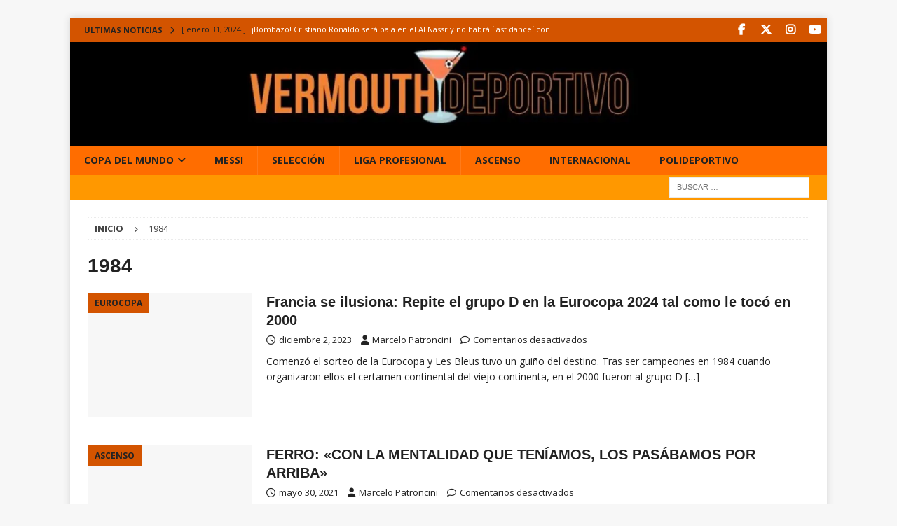

--- FILE ---
content_type: text/html; charset=UTF-8
request_url: https://www.vermouth-deportivo.com.ar/tag/1984/
body_size: 18571
content:
<!DOCTYPE html><html class="no-js mh-disable-sb" lang="es"><head><meta charset="UTF-8"><link rel="preconnect" href="https://fonts.gstatic.com/" crossorigin /><meta name="viewport" content="width=device-width, initial-scale=1.0"><link rel="profile" href="http://gmpg.org/xfn/11" /><meta name='robots' content='noindex, follow' />
 <script id="google_gtagjs-js-consent-mode-data-layer" type="litespeed/javascript">window.dataLayer=window.dataLayer||[];function gtag(){dataLayer.push(arguments)}
gtag('consent','default',{"ad_personalization":"denied","ad_storage":"denied","ad_user_data":"denied","analytics_storage":"denied","functionality_storage":"denied","security_storage":"denied","personalization_storage":"denied","region":["AT","BE","BG","CH","CY","CZ","DE","DK","EE","ES","FI","FR","GB","GR","HR","HU","IE","IS","IT","LI","LT","LU","LV","MT","NL","NO","PL","PT","RO","SE","SI","SK"],"wait_for_update":500});window._googlesitekitConsentCategoryMap={"statistics":["analytics_storage"],"marketing":["ad_storage","ad_user_data","ad_personalization"],"functional":["functionality_storage","security_storage"],"preferences":["personalization_storage"]};window._googlesitekitConsents={"ad_personalization":"denied","ad_storage":"denied","ad_user_data":"denied","analytics_storage":"denied","functionality_storage":"denied","security_storage":"denied","personalization_storage":"denied","region":["AT","BE","BG","CH","CY","CZ","DE","DK","EE","ES","FI","FR","GB","GR","HR","HU","IE","IS","IT","LI","LT","LU","LV","MT","NL","NO","PL","PT","RO","SE","SI","SK"],"wait_for_update":500}</script> <title>1984 - Vermouth Deportivo</title><meta property="og:locale" content="es_ES" /><meta property="og:type" content="article" /><meta property="og:title" content="1984 - Vermouth Deportivo" /><meta property="og:url" content="https://www.vermouth-deportivo.com.ar/tag/1984/" /><meta property="og:site_name" content="Vermouth Deportivo" /><meta name="twitter:card" content="summary_large_image" /><meta name="twitter:site" content="@vermudeportivo" /> <script type="application/ld+json" class="yoast-schema-graph">{"@context":"https://schema.org","@graph":[{"@type":"CollectionPage","@id":"https://www.vermouth-deportivo.com.ar/tag/1984/","url":"https://www.vermouth-deportivo.com.ar/tag/1984/","name":"1984 - Vermouth Deportivo","isPartOf":{"@id":"https://www.vermouth-deportivo.com.ar/#website"},"breadcrumb":{"@id":"https://www.vermouth-deportivo.com.ar/tag/1984/#breadcrumb"},"inLanguage":"es"},{"@type":"BreadcrumbList","@id":"https://www.vermouth-deportivo.com.ar/tag/1984/#breadcrumb","itemListElement":[{"@type":"ListItem","position":1,"name":"Portada","item":"https://www.vermouth-deportivo.com.ar/"},{"@type":"ListItem","position":2,"name":"1984"}]},{"@type":"WebSite","@id":"https://www.vermouth-deportivo.com.ar/#website","url":"https://www.vermouth-deportivo.com.ar/","name":"Vermouth Deportivo","description":"Estilo en Ascenso y de Primera","publisher":{"@id":"https://www.vermouth-deportivo.com.ar/#organization"},"potentialAction":[{"@type":"SearchAction","target":{"@type":"EntryPoint","urlTemplate":"https://www.vermouth-deportivo.com.ar/?s={search_term_string}"},"query-input":{"@type":"PropertyValueSpecification","valueRequired":true,"valueName":"search_term_string"}}],"inLanguage":"es"},{"@type":"Organization","@id":"https://www.vermouth-deportivo.com.ar/#organization","name":"Vermouth Deportivo","url":"https://www.vermouth-deportivo.com.ar/","logo":{"@type":"ImageObject","inLanguage":"es","@id":"https://www.vermouth-deportivo.com.ar/#/schema/logo/image/","url":"https://www.vermouth-deportivo.com.ar/wp-content/uploads/2016/06/cropped-Logo-VD.png","contentUrl":"https://www.vermouth-deportivo.com.ar/wp-content/uploads/2016/06/cropped-Logo-VD.png","width":512,"height":512,"caption":"Vermouth Deportivo"},"image":{"@id":"https://www.vermouth-deportivo.com.ar/#/schema/logo/image/"},"sameAs":["https://www.facebook.com/vermudeportivo/","https://x.com/vermudeportivo","https://www.instagram.com/vdeportivo/"]}]}</script> <link rel='dns-prefetch' href='//static.addtoany.com' /><link rel='dns-prefetch' href='//secure.gravatar.com' /><link rel='dns-prefetch' href='//www.googletagmanager.com' /><link rel='dns-prefetch' href='//stats.wp.com' /><link rel='dns-prefetch' href='//fonts.googleapis.com' /><link rel='dns-prefetch' href='//jetpack.wordpress.com' /><link rel='dns-prefetch' href='//s0.wp.com' /><link rel='dns-prefetch' href='//public-api.wordpress.com' /><link rel='dns-prefetch' href='//0.gravatar.com' /><link rel='dns-prefetch' href='//1.gravatar.com' /><link rel='dns-prefetch' href='//2.gravatar.com' /><link rel='dns-prefetch' href='//pagead2.googlesyndication.com' /><link rel="alternate" type="application/rss+xml" title="Vermouth Deportivo &raquo; Feed" href="https://www.vermouth-deportivo.com.ar/feed/" /><link rel="alternate" type="application/rss+xml" title="Vermouth Deportivo &raquo; Feed de los comentarios" href="https://www.vermouth-deportivo.com.ar/comments/feed/" /><link rel="alternate" type="application/rss+xml" title="Vermouth Deportivo &raquo; Etiqueta 1984 del feed" href="https://www.vermouth-deportivo.com.ar/tag/1984/feed/" /><style id='wp-img-auto-sizes-contain-inline-css' type='text/css'>img:is([sizes=auto i],[sizes^="auto," i]){contain-intrinsic-size:3000px 1500px}
/*# sourceURL=wp-img-auto-sizes-contain-inline-css */</style> <script type="litespeed/javascript">WebFontConfig={google:{families:["Open Sans:300,400,400italic,600,700","Lato:300,400,400italic,600,700"]}};if(typeof WebFont==="object"&&typeof WebFont.load==="function"){WebFont.load(WebFontConfig)}</script><script data-optimized="1" type="litespeed/javascript" data-src="https://www.vermouth-deportivo.com.ar/wp-content/plugins/litespeed-cache/assets/js/webfontloader.min.js"></script> <style id='wp-emoji-styles-inline-css' type='text/css'>img.wp-smiley, img.emoji {
		display: inline !important;
		border: none !important;
		box-shadow: none !important;
		height: 1em !important;
		width: 1em !important;
		margin: 0 0.07em !important;
		vertical-align: -0.1em !important;
		background: none !important;
		padding: 0 !important;
	}
/*# sourceURL=wp-emoji-styles-inline-css */</style><link data-optimized="1" rel='stylesheet' id='wp-block-library-css' href='https://www.vermouth-deportivo.com.ar/wp-content/litespeed/css/86c90b4b49fd0af7393d0040cabc6ce8.css?ver=d7570' type='text/css' media='all' /><style id='wp-block-paragraph-inline-css' type='text/css'>.is-small-text{font-size:.875em}.is-regular-text{font-size:1em}.is-large-text{font-size:2.25em}.is-larger-text{font-size:3em}.has-drop-cap:not(:focus):first-letter{float:left;font-size:8.4em;font-style:normal;font-weight:100;line-height:.68;margin:.05em .1em 0 0;text-transform:uppercase}body.rtl .has-drop-cap:not(:focus):first-letter{float:none;margin-left:.1em}p.has-drop-cap.has-background{overflow:hidden}:root :where(p.has-background){padding:1.25em 2.375em}:where(p.has-text-color:not(.has-link-color)) a{color:inherit}p.has-text-align-left[style*="writing-mode:vertical-lr"],p.has-text-align-right[style*="writing-mode:vertical-rl"]{rotate:180deg}
/*# sourceURL=https://www.vermouth-deportivo.com.ar/wp-includes/blocks/paragraph/style.min.css */</style><style id='global-styles-inline-css' type='text/css'>:root{--wp--preset--aspect-ratio--square: 1;--wp--preset--aspect-ratio--4-3: 4/3;--wp--preset--aspect-ratio--3-4: 3/4;--wp--preset--aspect-ratio--3-2: 3/2;--wp--preset--aspect-ratio--2-3: 2/3;--wp--preset--aspect-ratio--16-9: 16/9;--wp--preset--aspect-ratio--9-16: 9/16;--wp--preset--color--black: #000000;--wp--preset--color--cyan-bluish-gray: #abb8c3;--wp--preset--color--white: #ffffff;--wp--preset--color--pale-pink: #f78da7;--wp--preset--color--vivid-red: #cf2e2e;--wp--preset--color--luminous-vivid-orange: #ff6900;--wp--preset--color--luminous-vivid-amber: #fcb900;--wp--preset--color--light-green-cyan: #7bdcb5;--wp--preset--color--vivid-green-cyan: #00d084;--wp--preset--color--pale-cyan-blue: #8ed1fc;--wp--preset--color--vivid-cyan-blue: #0693e3;--wp--preset--color--vivid-purple: #9b51e0;--wp--preset--gradient--vivid-cyan-blue-to-vivid-purple: linear-gradient(135deg,rgb(6,147,227) 0%,rgb(155,81,224) 100%);--wp--preset--gradient--light-green-cyan-to-vivid-green-cyan: linear-gradient(135deg,rgb(122,220,180) 0%,rgb(0,208,130) 100%);--wp--preset--gradient--luminous-vivid-amber-to-luminous-vivid-orange: linear-gradient(135deg,rgb(252,185,0) 0%,rgb(255,105,0) 100%);--wp--preset--gradient--luminous-vivid-orange-to-vivid-red: linear-gradient(135deg,rgb(255,105,0) 0%,rgb(207,46,46) 100%);--wp--preset--gradient--very-light-gray-to-cyan-bluish-gray: linear-gradient(135deg,rgb(238,238,238) 0%,rgb(169,184,195) 100%);--wp--preset--gradient--cool-to-warm-spectrum: linear-gradient(135deg,rgb(74,234,220) 0%,rgb(151,120,209) 20%,rgb(207,42,186) 40%,rgb(238,44,130) 60%,rgb(251,105,98) 80%,rgb(254,248,76) 100%);--wp--preset--gradient--blush-light-purple: linear-gradient(135deg,rgb(255,206,236) 0%,rgb(152,150,240) 100%);--wp--preset--gradient--blush-bordeaux: linear-gradient(135deg,rgb(254,205,165) 0%,rgb(254,45,45) 50%,rgb(107,0,62) 100%);--wp--preset--gradient--luminous-dusk: linear-gradient(135deg,rgb(255,203,112) 0%,rgb(199,81,192) 50%,rgb(65,88,208) 100%);--wp--preset--gradient--pale-ocean: linear-gradient(135deg,rgb(255,245,203) 0%,rgb(182,227,212) 50%,rgb(51,167,181) 100%);--wp--preset--gradient--electric-grass: linear-gradient(135deg,rgb(202,248,128) 0%,rgb(113,206,126) 100%);--wp--preset--gradient--midnight: linear-gradient(135deg,rgb(2,3,129) 0%,rgb(40,116,252) 100%);--wp--preset--font-size--small: 13px;--wp--preset--font-size--medium: 20px;--wp--preset--font-size--large: 36px;--wp--preset--font-size--x-large: 42px;--wp--preset--spacing--20: 0.44rem;--wp--preset--spacing--30: 0.67rem;--wp--preset--spacing--40: 1rem;--wp--preset--spacing--50: 1.5rem;--wp--preset--spacing--60: 2.25rem;--wp--preset--spacing--70: 3.38rem;--wp--preset--spacing--80: 5.06rem;--wp--preset--shadow--natural: 6px 6px 9px rgba(0, 0, 0, 0.2);--wp--preset--shadow--deep: 12px 12px 50px rgba(0, 0, 0, 0.4);--wp--preset--shadow--sharp: 6px 6px 0px rgba(0, 0, 0, 0.2);--wp--preset--shadow--outlined: 6px 6px 0px -3px rgb(255, 255, 255), 6px 6px rgb(0, 0, 0);--wp--preset--shadow--crisp: 6px 6px 0px rgb(0, 0, 0);}:where(.is-layout-flex){gap: 0.5em;}:where(.is-layout-grid){gap: 0.5em;}body .is-layout-flex{display: flex;}.is-layout-flex{flex-wrap: wrap;align-items: center;}.is-layout-flex > :is(*, div){margin: 0;}body .is-layout-grid{display: grid;}.is-layout-grid > :is(*, div){margin: 0;}:where(.wp-block-columns.is-layout-flex){gap: 2em;}:where(.wp-block-columns.is-layout-grid){gap: 2em;}:where(.wp-block-post-template.is-layout-flex){gap: 1.25em;}:where(.wp-block-post-template.is-layout-grid){gap: 1.25em;}.has-black-color{color: var(--wp--preset--color--black) !important;}.has-cyan-bluish-gray-color{color: var(--wp--preset--color--cyan-bluish-gray) !important;}.has-white-color{color: var(--wp--preset--color--white) !important;}.has-pale-pink-color{color: var(--wp--preset--color--pale-pink) !important;}.has-vivid-red-color{color: var(--wp--preset--color--vivid-red) !important;}.has-luminous-vivid-orange-color{color: var(--wp--preset--color--luminous-vivid-orange) !important;}.has-luminous-vivid-amber-color{color: var(--wp--preset--color--luminous-vivid-amber) !important;}.has-light-green-cyan-color{color: var(--wp--preset--color--light-green-cyan) !important;}.has-vivid-green-cyan-color{color: var(--wp--preset--color--vivid-green-cyan) !important;}.has-pale-cyan-blue-color{color: var(--wp--preset--color--pale-cyan-blue) !important;}.has-vivid-cyan-blue-color{color: var(--wp--preset--color--vivid-cyan-blue) !important;}.has-vivid-purple-color{color: var(--wp--preset--color--vivid-purple) !important;}.has-black-background-color{background-color: var(--wp--preset--color--black) !important;}.has-cyan-bluish-gray-background-color{background-color: var(--wp--preset--color--cyan-bluish-gray) !important;}.has-white-background-color{background-color: var(--wp--preset--color--white) !important;}.has-pale-pink-background-color{background-color: var(--wp--preset--color--pale-pink) !important;}.has-vivid-red-background-color{background-color: var(--wp--preset--color--vivid-red) !important;}.has-luminous-vivid-orange-background-color{background-color: var(--wp--preset--color--luminous-vivid-orange) !important;}.has-luminous-vivid-amber-background-color{background-color: var(--wp--preset--color--luminous-vivid-amber) !important;}.has-light-green-cyan-background-color{background-color: var(--wp--preset--color--light-green-cyan) !important;}.has-vivid-green-cyan-background-color{background-color: var(--wp--preset--color--vivid-green-cyan) !important;}.has-pale-cyan-blue-background-color{background-color: var(--wp--preset--color--pale-cyan-blue) !important;}.has-vivid-cyan-blue-background-color{background-color: var(--wp--preset--color--vivid-cyan-blue) !important;}.has-vivid-purple-background-color{background-color: var(--wp--preset--color--vivid-purple) !important;}.has-black-border-color{border-color: var(--wp--preset--color--black) !important;}.has-cyan-bluish-gray-border-color{border-color: var(--wp--preset--color--cyan-bluish-gray) !important;}.has-white-border-color{border-color: var(--wp--preset--color--white) !important;}.has-pale-pink-border-color{border-color: var(--wp--preset--color--pale-pink) !important;}.has-vivid-red-border-color{border-color: var(--wp--preset--color--vivid-red) !important;}.has-luminous-vivid-orange-border-color{border-color: var(--wp--preset--color--luminous-vivid-orange) !important;}.has-luminous-vivid-amber-border-color{border-color: var(--wp--preset--color--luminous-vivid-amber) !important;}.has-light-green-cyan-border-color{border-color: var(--wp--preset--color--light-green-cyan) !important;}.has-vivid-green-cyan-border-color{border-color: var(--wp--preset--color--vivid-green-cyan) !important;}.has-pale-cyan-blue-border-color{border-color: var(--wp--preset--color--pale-cyan-blue) !important;}.has-vivid-cyan-blue-border-color{border-color: var(--wp--preset--color--vivid-cyan-blue) !important;}.has-vivid-purple-border-color{border-color: var(--wp--preset--color--vivid-purple) !important;}.has-vivid-cyan-blue-to-vivid-purple-gradient-background{background: var(--wp--preset--gradient--vivid-cyan-blue-to-vivid-purple) !important;}.has-light-green-cyan-to-vivid-green-cyan-gradient-background{background: var(--wp--preset--gradient--light-green-cyan-to-vivid-green-cyan) !important;}.has-luminous-vivid-amber-to-luminous-vivid-orange-gradient-background{background: var(--wp--preset--gradient--luminous-vivid-amber-to-luminous-vivid-orange) !important;}.has-luminous-vivid-orange-to-vivid-red-gradient-background{background: var(--wp--preset--gradient--luminous-vivid-orange-to-vivid-red) !important;}.has-very-light-gray-to-cyan-bluish-gray-gradient-background{background: var(--wp--preset--gradient--very-light-gray-to-cyan-bluish-gray) !important;}.has-cool-to-warm-spectrum-gradient-background{background: var(--wp--preset--gradient--cool-to-warm-spectrum) !important;}.has-blush-light-purple-gradient-background{background: var(--wp--preset--gradient--blush-light-purple) !important;}.has-blush-bordeaux-gradient-background{background: var(--wp--preset--gradient--blush-bordeaux) !important;}.has-luminous-dusk-gradient-background{background: var(--wp--preset--gradient--luminous-dusk) !important;}.has-pale-ocean-gradient-background{background: var(--wp--preset--gradient--pale-ocean) !important;}.has-electric-grass-gradient-background{background: var(--wp--preset--gradient--electric-grass) !important;}.has-midnight-gradient-background{background: var(--wp--preset--gradient--midnight) !important;}.has-small-font-size{font-size: var(--wp--preset--font-size--small) !important;}.has-medium-font-size{font-size: var(--wp--preset--font-size--medium) !important;}.has-large-font-size{font-size: var(--wp--preset--font-size--large) !important;}.has-x-large-font-size{font-size: var(--wp--preset--font-size--x-large) !important;}
/*# sourceURL=global-styles-inline-css */</style><style id='classic-theme-styles-inline-css' type='text/css'>/*! This file is auto-generated */
.wp-block-button__link{color:#fff;background-color:#32373c;border-radius:9999px;box-shadow:none;text-decoration:none;padding:calc(.667em + 2px) calc(1.333em + 2px);font-size:1.125em}.wp-block-file__button{background:#32373c;color:#fff;text-decoration:none}
/*# sourceURL=/wp-includes/css/classic-themes.min.css */</style><link data-optimized="1" rel='stylesheet' id='contact-form-7-css' href='https://www.vermouth-deportivo.com.ar/wp-content/litespeed/css/44ecd33a8ff38b6ad31780ff3df16591.css?ver=a098e' type='text/css' media='all' /><link data-optimized="1" rel='stylesheet' id='mh-font-awesome-css' href='https://www.vermouth-deportivo.com.ar/wp-content/litespeed/css/11ece2e840ee86a956f3ae8fe284d362.css?ver=4d362' type='text/css' media='all' /><link data-optimized="1" rel='stylesheet' id='mh-magazine-css' href='https://www.vermouth-deportivo.com.ar/wp-content/litespeed/css/6b313f234c50956948b0adcffb2c71dc.css?ver=f4d6d' type='text/css' media='all' /><link data-optimized="1" rel='stylesheet' id='addtoany-css' href='https://www.vermouth-deportivo.com.ar/wp-content/litespeed/css/896d7aece6c3317b0101f8dba774fcb0.css?ver=22fc2' type='text/css' media='all' /><style id='addtoany-inline-css' type='text/css'>.addtoany_share_save_container.addtoany_content.addtoany_content_bottom{text-align:center;}
/*# sourceURL=addtoany-inline-css */</style> <script id="addtoany-core-js-before" type="litespeed/javascript">window.a2a_config=window.a2a_config||{};a2a_config.callbacks=[];a2a_config.overlays=[];a2a_config.templates={};a2a_localize={Share:"Compartir",Save:"Guardar",Subscribe:"Suscribir",Email:"Correo electrónico",Bookmark:"Marcador",ShowAll:"Mostrar todo",ShowLess:"Mostrar menos",FindServices:"Encontrar servicio(s)",FindAnyServiceToAddTo:"Encuentra al instante cualquier servicio para añadir a",PoweredBy:"Funciona con",ShareViaEmail:"Compartir por correo electrónico",SubscribeViaEmail:"Suscribirse a través de correo electrónico",BookmarkInYourBrowser:"Añadir a marcadores de tu navegador",BookmarkInstructions:"Presiona «Ctrl+D» o «\u2318+D» para añadir esta página a marcadores",AddToYourFavorites:"Añadir a tus favoritos",SendFromWebOrProgram:"Enviar desde cualquier dirección o programa de correo electrónico ",EmailProgram:"Programa de correo electrónico",More:"Más&#8230;",ThanksForSharing:"¡Gracias por compartir!",ThanksForFollowing:"¡Gracias por seguirnos!"}</script> <script type="text/javascript" defer src="https://static.addtoany.com/menu/page.js" id="addtoany-core-js"></script> <script type="text/javascript" src="https://www.vermouth-deportivo.com.ar/wp-includes/js/jquery/jquery.min.js?ver=3.7.1" id="jquery-core-js"></script> <script type="litespeed/javascript" data-src="https://www.vermouth-deportivo.com.ar/wp-includes/js/jquery/jquery-migrate.min.js?ver=3.4.1" id="jquery-migrate-js"></script> <script type="text/javascript" defer src="https://www.vermouth-deportivo.com.ar/wp-content/plugins/add-to-any/addtoany.min.js?ver=1.1" id="addtoany-jquery-js"></script> <script id="mh-scripts-js-extra" type="litespeed/javascript">var mh_magazine={"text":{"toggle_menu":"Toggle Menu"}}</script> <script type="litespeed/javascript" data-src="https://www.vermouth-deportivo.com.ar/wp-content/themes/mh-magazine/js/scripts.js?ver=4.1.3" id="mh-scripts-js"></script> 
 <script type="litespeed/javascript" data-src="https://www.googletagmanager.com/gtag/js?id=GT-WF78FQ9" id="google_gtagjs-js"></script> <script id="google_gtagjs-js-after" type="litespeed/javascript">window.dataLayer=window.dataLayer||[];function gtag(){dataLayer.push(arguments)}
gtag("set","linker",{"domains":["www.vermouth-deportivo.com.ar"]});gtag("js",new Date());gtag("set","developer_id.dZTNiMT",!0);gtag("config","GT-WF78FQ9")</script> <link rel="https://api.w.org/" href="https://www.vermouth-deportivo.com.ar/wp-json/" /><link rel="alternate" title="JSON" type="application/json" href="https://www.vermouth-deportivo.com.ar/wp-json/wp/v2/tags/43975" /><link rel="EditURI" type="application/rsd+xml" title="RSD" href="https://www.vermouth-deportivo.com.ar/xmlrpc.php?rsd" /><link rel="canonical" href="https://www.vermouth-deportivo.com.ar/tag/1984/"><meta name="generator" content="Site Kit by Google 1.171.0" /><link rel="preconnect" href="https://fonts.googleapis.com"><link rel="preconnect" href="https://fonts.gstatic.com" crossorigin><link rel="preload"
href="https://fonts.googleapis.com/css2?family=Open+Sans:wght@400;700&display=swap"
as="style"
onload="this.onload=null;this.rel='stylesheet'"><noscript><link rel="stylesheet"
href="https://fonts.googleapis.com/css2?family=Open+Sans:wght@400;700&display=swap">
</noscript><style>@font-face {
  font-family: 'Font Awesome 6 Free';
  font-display: swap;
  font-weight: 900;
  src: url('/wp-content/themes/mh-magazine/fonts/fontawesome/fa-solid-900.woff2') format('woff2');
}
@font-face {
  font-family: 'Font Awesome 6 Free';
  font-display: swap;
  font-weight: 400;
  src: url('/wp-content/themes/mh-magazine/fonts/fontawesome/fa-regular-400.woff2') format('woff2');
}
@font-face {
  font-family: 'Font Awesome 6 Brands';
  font-display: swap;
  font-weight: 400;
  src: url('/wp-content/themes/mh-magazine/fonts/fontawesome/fa-brands-400.woff2') format('woff2');
}</style> <script type="litespeed/javascript">document.addEventListener('DOMContentLiteSpeedLoaded',function(){const mainContent=document.querySelector('.mh-content');if(mainContent&&!mainContent.hasAttribute('role')){mainContent.setAttribute('role','main')}
document.querySelectorAll('.mh-widget-title').forEach(title=>{title.setAttribute('role','heading');title.setAttribute('aria-level','2')});const lcpImage=document.querySelector('.wp-post-image, .attachment-mh-magazine-slider');if(lcpImage){lcpImage.setAttribute('loading','eager');lcpImage.removeAttribute('data-lazyloaded');lcpImage.removeAttribute('data-src');lcpImage.src=lcpImage.src}
const jquery=document.getElementById('jquery-core-js');if(jquery&&!jquery.hasAttribute('defer')){jquery.setAttribute('defer','');jquery.removeAttribute('async')}
document.querySelectorAll('.mh-slider-item.clone[aria-hidden="true"]').forEach(clone=>{clone.setAttribute('inert','true');clone.querySelectorAll('a').forEach(link=>{link.setAttribute('tabindex','-1');link.setAttribute('aria-hidden','true')})})})</script> <meta name="onesignal-plugin" content="wordpress-3.8.0"> <script src="https://cdn.onesignal.com/sdks/web/v16/OneSignalSDK.page.js" defer></script> <script type="litespeed/javascript">window.OneSignalDeferred=window.OneSignalDeferred||[];OneSignalDeferred.push(async function(OneSignal){await OneSignal.init({appId:"67ad4ff0-8ba1-41b6-a1ec-b7dbfccffb06",serviceWorkerOverrideForTypical:!0,path:"https://www.vermouth-deportivo.com.ar/wp-content/plugins/onesignal-free-web-push-notifications/sdk_files/",serviceWorkerParam:{scope:"/wp-content/plugins/onesignal-free-web-push-notifications/sdk_files/push/onesignal/"},serviceWorkerPath:"OneSignalSDKWorker.js",})});if(navigator.serviceWorker){navigator.serviceWorker.getRegistrations().then((registrations)=>{registrations.forEach((registration)=>{if(registration.active&&registration.active.scriptURL.includes('OneSignalSDKWorker.js.php')){registration.unregister().then((success)=>{if(success){console.log('OneSignalSW: Successfully unregistered:',registration.active.scriptURL)}else{console.log('OneSignalSW: Failed to unregister:',registration.active.scriptURL)}})}})}).catch((error)=>{console.error('Error fetching service worker registrations:',error)})}</script> <style>img#wpstats{display:none}</style><link rel="icon" type="image/png" href="/wp-content/uploads/fbrfg/favicon-96x96.png" sizes="96x96" /><link rel="icon" type="image/svg+xml" href="/wp-content/uploads/fbrfg/favicon.svg" /><link rel="shortcut icon" href="/wp-content/uploads/fbrfg/favicon.ico" /><link rel="apple-touch-icon" sizes="180x180" href="/wp-content/uploads/fbrfg/apple-touch-icon.png" /><link rel="manifest" href="/wp-content/uploads/fbrfg/site.webmanifest" /><style type="text/css">.imagen-logo {
    width: 3rem;
}

.site-header {
    display: flex;
    justify-content: space-between;
    padding-top: 1rem;
    padding-bottom: 0;
    height: 3rem;
    font-family: 'Lato', sans-serif;
    font-size: 1.1rem;
}

.link-header {
    display: flex;
    justify-content: space-between;
    align-items: center;
}

.link-header ul {
    display: flex;
}

.link-header ul li {
    padding: 1rem;
    list-style: none;
}

/* Correcciones de accesibilidad: contraste y objetivos táctiles */

/* Menú principal */
.mh-main-nav a,
.mh-main-nav li {
  color: #222222 !important;
}

/* Categorías y metadatos (excepto en "Últimas noticias") */
.mh-posts-digest-small-category,
.mh-posts-lineup-category,
.mh-image-caption,
.mh-slider-category,
.entry-meta,
.entry-meta a,
.mh-copyright,
.mh-copyright a {
  color: #222222 !important;
}

/* Fechas y comentarios en bloques QUE NO sean "Últimas noticias" */
.mh-posts-digest-item .entry-meta-date a,
.mh-posts-digest-item .entry-meta-comments a,
.mh-posts-lineup-item .entry-meta-date a,
.mh-posts-lineup-item .entry-meta-comments a,
.mh-posts-large-item .entry-meta-date a,
.mh-posts-large-item .entry-meta-comments a {
  font-size: 14px !important;
  padding: 8px 12px !important;
  display: inline-block !important;
  min-width: 48px !important;
  min-height: 48px !important;
  line-height: 1.2 !important;
  margin: 4px !important;
}

/* Flechas del slider */
.flex-control-paging li a {
  width: 48px !important;
  height: 48px !important;
  line-height: 48px !important;
  font-size: 16px !important;
  margin: 0 6px !important;
}

/* Enlaces en contenido */
.entry-content a {
  color: #D35400;
}

/* Hover en enlaces */
.entry-content a:hover {
  color: #A04000;
}

/* Ocultar fechas y comentarios solo en el bloque "Últimas noticias" */
#mh_magazine_posts_stacked-18 .entry-meta-date,
#mh_magazine_posts_stacked-18 .entry-meta-comments {
  display: none !important;
}

/* ✅ Corrección adicional: contraste en ticker, categorías y pie (solicitado) */
.mh-ticker-title,
.mh-ticker-item-date,
.mh-image-caption,
.mh-posts-lineup-caption,
.mh-posts-large-caption,
.mh-posts-digest-caption,
.mh-footer-nav a,
.mh-copyright {
  color: #222222 !important;
}</style><style type="text/css">.mh-navigation li:hover, .mh-navigation ul li:hover > ul, .mh-main-nav-wrap, .mh-main-nav, .mh-social-nav li a:hover, .entry-tags li, .mh-slider-caption, .mh-widget-layout8 .mh-widget-title .mh-footer-widget-title-inner, .mh-widget-col-1 .mh-slider-caption, .mh-widget-col-1 .mh-posts-lineup-caption, .mh-carousel-layout1, .mh-spotlight-widget, .mh-social-widget li a, .mh-author-bio-widget, .mh-footer-widget .mh-tab-comment-excerpt, .mh-nip-item:hover .mh-nip-overlay, .mh-widget .tagcloud a, .mh-footer-widget .tagcloud a, .mh-footer, .mh-copyright-wrap, input[type=submit]:hover, #infinite-handle span:hover { background: #ff6d00; }
.mh-extra-nav-bg { background: rgba(255, 109, 0, 0.2); }
.mh-slider-caption, .mh-posts-stacked-title, .mh-posts-lineup-caption { background: #ff6d00; background: rgba(255, 109, 0, 0.8); }
@media screen and (max-width: 900px) { #mh-mobile .mh-slider-caption, #mh-mobile .mh-posts-lineup-caption { background: rgba(255, 109, 0, 1); } }
.slicknav_menu, .slicknav_nav ul, #mh-mobile .mh-footer-widget .mh-posts-stacked-overlay { border-color: #ff6d00; }
.mh-copyright, .mh-copyright a { color: #fff; }
.mh-widget-layout4 .mh-widget-title { background: #d35400; background: rgba(211, 84, 0, 0.6); }
.mh-preheader, .mh-wide-layout .mh-subheader, .mh-ticker-title, .mh-main-nav li:hover, .mh-footer-nav, .slicknav_menu, .slicknav_btn, .slicknav_nav .slicknav_item:hover, .slicknav_nav a:hover, .mh-back-to-top, .mh-subheading, .entry-tags .fa, .entry-tags li:hover, .mh-widget-layout2 .mh-widget-title, .mh-widget-layout4 .mh-widget-title-inner, .mh-widget-layout4 .mh-footer-widget-title, .mh-widget-layout5 .mh-widget-title-inner, .mh-widget-layout6 .mh-widget-title, #mh-mobile .flex-control-paging li a.flex-active, .mh-image-caption, .mh-carousel-layout1 .mh-carousel-caption, .mh-tab-button.active, .mh-tab-button.active:hover, .mh-footer-widget .mh-tab-button.active, .mh-social-widget li:hover a, .mh-footer-widget .mh-social-widget li a, .mh-footer-widget .mh-author-bio-widget, .tagcloud a:hover, .mh-widget .tagcloud a:hover, .mh-footer-widget .tagcloud a:hover, .mh-posts-stacked-item .mh-meta, .page-numbers:hover, .mh-loop-pagination .current, .mh-comments-pagination .current, .pagelink, a:hover .pagelink, input[type=submit], #infinite-handle span { background: #d35400; }
.mh-main-nav-wrap .slicknav_nav ul, blockquote, .mh-widget-layout1 .mh-widget-title, .mh-widget-layout3 .mh-widget-title, .mh-widget-layout5 .mh-widget-title, .mh-widget-layout8 .mh-widget-title:after, #mh-mobile .mh-slider-caption, .mh-carousel-layout1, .mh-spotlight-widget, .mh-author-bio-widget, .mh-author-bio-title, .mh-author-bio-image-frame, .mh-video-widget, .mh-tab-buttons, textarea:hover, input[type=text]:hover, input[type=email]:hover, input[type=tel]:hover, input[type=url]:hover { border-color: #d35400; }
.mh-header-tagline, .mh-dropcap, .mh-carousel-layout1 .flex-direction-nav a, .mh-carousel-layout2 .mh-carousel-caption, .mh-posts-digest-small-category, .mh-posts-lineup-more, .bypostauthor .fn:after, .mh-comment-list .comment-reply-link:before, #respond #cancel-comment-reply-link:before { color: #d35400; }
.mh-subheader, .page-numbers, a .pagelink, .mh-widget-layout3 .mh-widget-title, .mh-widget .search-form, .mh-tab-button, .mh-tab-content, .mh-nip-widget, .mh-magazine-facebook-page-widget, .mh-social-widget, .mh-posts-horizontal-widget, .mh-ad-spot, .mh-info-spot { background: #ff9800; }
.mh-tab-post-item { border-color: rgba(255, 255, 255, 0.3); }
.mh-tab-comment-excerpt { background: rgba(255, 255, 255, 0.6); }
body, a, blockquote, blockquote cite, .post .entry-title, .page-title, .entry-content h1, .entry-content h2, .entry-content h3, .entry-content h4, .entry-content h5, .entry-content h6, .wp-caption-text, .wp-block-image figcaption, .wp-block-audio figcaption, #respond .comment-reply-title, #respond #cancel-comment-reply-link, #respond .logged-in-as a, .mh-ping-list .mh-ping-item a, .mh-widget-layout1 .mh-widget-title, .mh-widget-layout7 .mh-widget-title, .mh-widget-layout8 .mh-widget-title, .mh-slider-layout4 .mh-slider-caption, .mh-slider-layout4 .mh-slider-caption a, .mh-slider-layout4 .mh-slider-caption a:hover { color: #222222; }
.mh-meta, .mh-meta a, .mh-breadcrumb, .mh-breadcrumb a, .mh-comment-list .comment-meta, .mh-comment-list .comment-meta a, .mh-comment-list .comment-reply-link, .mh-user-data, .widget_rss .rss-date, .widget_rss cite { color: #444444; }
.entry-content a { color: #d35400; }
a:hover, .entry-content a:hover, #respond a:hover, #respond #cancel-comment-reply-link:hover, #respond .logged-in-as a:hover, .mh-comment-list .comment-meta a:hover, .mh-ping-list .mh-ping-item a:hover, .mh-meta a:hover, .mh-breadcrumb a:hover, .mh-tabbed-widget a:hover { color: #a04000; }</style><!--[if lt IE 9]> <script src="https://www.vermouth-deportivo.com.ar/wp-content/themes/mh-magazine/js/css3-mediaqueries.js"></script> <![endif]--><style type="text/css">.entry-content { font-size: 18px; font-size: 1.125rem; }
h1, h2, h3, h4, h5, h6, .mh-custom-posts-small-title { font-family: "Lato", sans-serif; }</style><meta name="google-adsense-platform-account" content="ca-host-pub-2644536267352236"><meta name="google-adsense-platform-domain" content="sitekit.withgoogle.com"> <script type="text/javascript" async="async" src="https://pagead2.googlesyndication.com/pagead/js/adsbygoogle.js?client=ca-pub-2684274927673176&amp;host=ca-host-pub-2644536267352236" crossorigin="anonymous"></script> <link rel="icon" href="https://www.vermouth-deportivo.com.ar/wp-content/uploads/2025/04/cropped-453079618_495435169839125_5800798883807905202_n-32x32.jpg" sizes="32x32" /><link rel="icon" href="https://www.vermouth-deportivo.com.ar/wp-content/uploads/2025/04/cropped-453079618_495435169839125_5800798883807905202_n-192x192.jpg" sizes="192x192" /><link rel="apple-touch-icon" href="https://www.vermouth-deportivo.com.ar/wp-content/uploads/2025/04/cropped-453079618_495435169839125_5800798883807905202_n-180x180.jpg" /><meta name="msapplication-TileImage" content="https://www.vermouth-deportivo.com.ar/wp-content/uploads/2025/04/cropped-453079618_495435169839125_5800798883807905202_n-270x270.jpg" /></head><body id="mh-mobile" class="archive tag tag-43975 wp-theme-mh-magazine mh-boxed-layout mh-right-sb mh-loop-layout1 mh-widget-layout3" itemscope="itemscope" itemtype="https://schema.org/WebPage"><div class="mh-container mh-container-outer"><div class="mh-header-nav-mobile clearfix"></div><div class="mh-preheader"><div class="mh-container mh-container-inner mh-row clearfix"><div class="mh-header-bar-content mh-header-bar-top-left mh-col-2-3 clearfix"><div class="mh-header-ticker mh-header-ticker-top"><div class="mh-ticker-top"><div class="mh-ticker-title mh-ticker-title-top">
Ultimas Noticias<i class="fa fa-chevron-right"></i></div><div class="mh-ticker-content mh-ticker-content-top"><ul id="mh-ticker-loop-top"><li class="mh-ticker-item mh-ticker-item-top">
<a href="https://www.vermouth-deportivo.com.ar/bombazo-cristiano-ronaldo-sera-baja-en-el-al-nassr-y-no-habra-last-dance-con-lionel-messi/" title="¡Bombazo! Cristiano Ronaldo será baja en el Al Nassr y no habrá ´last dance´ con Lionel Messi">
<span class="mh-ticker-item-date mh-ticker-item-date-top">
[ enero 31, 2024 ]                        </span>
<span class="mh-ticker-item-title mh-ticker-item-title-top">
¡Bombazo! Cristiano Ronaldo será baja en el Al Nassr y no habrá ´last dance´ con Lionel Messi						</span>
<span class="mh-ticker-item-cat mh-ticker-item-cat-top">
<i class="fa fa-caret-right"></i>
Arabia Saudita							</span>
</a></li><li class="mh-ticker-item mh-ticker-item-top">
<a href="https://www.vermouth-deportivo.com.ar/brujas-le-gano-el-mano-a-mano-a-marsella-y-esta-entre-los-24-mejores-de-la-champions-league/" title="Brujas le ganó el mano a mano a Marsella y está entre los 24 mejores de la Champions League">
<span class="mh-ticker-item-date mh-ticker-item-date-top">
[ enero 28, 2026 ]                        </span>
<span class="mh-ticker-item-title mh-ticker-item-title-top">
Brujas le ganó el mano a mano a Marsella y está entre los 24 mejores de la Champions League						</span>
<span class="mh-ticker-item-cat mh-ticker-item-cat-top">
<i class="fa fa-caret-right"></i>
Champions League							</span>
</a></li><li class="mh-ticker-item mh-ticker-item-top">
<a href="https://www.vermouth-deportivo.com.ar/malas-noticias-para-gimnasia-manuel-panaro-expulsado-antes-del-cuarto-de-hora/" title="Malas noticias para Gimnasia: Manuel Panaro expulsado antes del cuarto de hora">
<span class="mh-ticker-item-date mh-ticker-item-date-top">
[ enero 28, 2026 ]                        </span>
<span class="mh-ticker-item-title mh-ticker-item-title-top">
Malas noticias para Gimnasia: Manuel Panaro expulsado antes del cuarto de hora						</span>
<span class="mh-ticker-item-cat mh-ticker-item-cat-top">
<i class="fa fa-caret-right"></i>
Equipos							</span>
</a></li><li class="mh-ticker-item mh-ticker-item-top">
<a href="https://www.vermouth-deportivo.com.ar/arsenal-cerro-la-fase-regular-de-champions-con-puntaje-ideal/" title="Arsenal cerró la fase regular de Champions con puntaje ideal">
<span class="mh-ticker-item-date mh-ticker-item-date-top">
[ enero 28, 2026 ]                        </span>
<span class="mh-ticker-item-title mh-ticker-item-title-top">
Arsenal cerró la fase regular de Champions con puntaje ideal						</span>
<span class="mh-ticker-item-cat mh-ticker-item-cat-top">
<i class="fa fa-caret-right"></i>
Arsenal							</span>
</a></li><li class="mh-ticker-item mh-ticker-item-top">
<a href="https://www.vermouth-deportivo.com.ar/kylian-mbappe-real-madrid-ha-jugado-fatal-nos-merecemos-la-posicion-en-la-que-estamos/" title="Kylian Mbappé: «Real Madrid ha jugado fatal, nos merecemos la posición en la que estamos»">
<span class="mh-ticker-item-date mh-ticker-item-date-top">
[ enero 28, 2026 ]                        </span>
<span class="mh-ticker-item-title mh-ticker-item-title-top">
Kylian Mbappé: «Real Madrid ha jugado fatal, nos merecemos la posición en la que estamos»						</span>
<span class="mh-ticker-item-cat mh-ticker-item-cat-top">
<i class="fa fa-caret-right"></i>
Champions League							</span>
</a></li><li class="mh-ticker-item mh-ticker-item-top">
<a href="https://www.vermouth-deportivo.com.ar/maravilla-martinez-llego-a-los-53-goles-con-racing-y-se-acerco-a-milito/" title="Maravilla Martínez llegó a los 53 goles con Racing y se acercó a Milito">
<span class="mh-ticker-item-date mh-ticker-item-date-top">
[ enero 28, 2026 ]                        </span>
<span class="mh-ticker-item-title mh-ticker-item-title-top">
Maravilla Martínez llegó a los 53 goles con Racing y se acercó a Milito						</span>
<span class="mh-ticker-item-cat mh-ticker-item-cat-top">
<i class="fa fa-caret-right"></i>
Equipos							</span>
</a></li><li class="mh-ticker-item mh-ticker-item-top">
<a href="https://www.vermouth-deportivo.com.ar/olympiacos-le-dio-un-nuevo-golpe-a-ajax-y-jugara-los-play-offs-de-la-champions-league/" title="Olympiacos le dio un nuevo golpe a Ajax y jugará los play-offs de la Champions League">
<span class="mh-ticker-item-date mh-ticker-item-date-top">
[ enero 28, 2026 ]                        </span>
<span class="mh-ticker-item-title mh-ticker-item-title-top">
Olympiacos le dio un nuevo golpe a Ajax y jugará los play-offs de la Champions League						</span>
<span class="mh-ticker-item-cat mh-ticker-item-cat-top">
<i class="fa fa-caret-right"></i>
Champions League							</span>
</a></li><li class="mh-ticker-item mh-ticker-item-top">
<a href="https://www.vermouth-deportivo.com.ar/diego-simeone-me-gusto-mucho-como-jugo-el-atletico-todo-el-partido/" title="Diego Simeone: «Me gustó mucho cómo jugó el Atlético todo el partido»">
<span class="mh-ticker-item-date mh-ticker-item-date-top">
[ enero 28, 2026 ]                        </span>
<span class="mh-ticker-item-title mh-ticker-item-title-top">
Diego Simeone: «Me gustó mucho cómo jugó el Atlético todo el partido»						</span>
<span class="mh-ticker-item-cat mh-ticker-item-cat-top">
<i class="fa fa-caret-right"></i>
Atlético Madrid							</span>
</a></li><li class="mh-ticker-item mh-ticker-item-top">
<a href="https://www.vermouth-deportivo.com.ar/arbeloa-prefiero-no-hablar-del-arbitro-viendo-el-rendimiento-que-tuvo-el-real-madrid/" title="Arbeloa: «Prefiero no hablar del árbitro viendo el rendimiento que tuvo el Real Madrid»">
<span class="mh-ticker-item-date mh-ticker-item-date-top">
[ enero 28, 2026 ]                        </span>
<span class="mh-ticker-item-title mh-ticker-item-title-top">
Arbeloa: «Prefiero no hablar del árbitro viendo el rendimiento que tuvo el Real Madrid»						</span>
<span class="mh-ticker-item-cat mh-ticker-item-cat-top">
<i class="fa fa-caret-right"></i>
Champions League							</span>
</a></li><li class="mh-ticker-item mh-ticker-item-top">
<a href="https://www.vermouth-deportivo.com.ar/ignacio-fernandez-fue-aplaudido-por-los-hinchas-de-river-en-la-previa-al-partido-con-gimnasia/" title="Ignacio Fernández fue aplaudido por los hinchas de River en la previa al partido con Gimnasia">
<span class="mh-ticker-item-date mh-ticker-item-date-top">
[ enero 28, 2026 ]                        </span>
<span class="mh-ticker-item-title mh-ticker-item-title-top">
Ignacio Fernández fue aplaudido por los hinchas de River en la previa al partido con Gimnasia						</span>
<span class="mh-ticker-item-cat mh-ticker-item-cat-top">
<i class="fa fa-caret-right"></i>
Equipos							</span>
</a></li><li class="mh-ticker-item mh-ticker-item-top">
<a href="https://www.vermouth-deportivo.com.ar/jose-mourinho-para-el-benfica-es-un-prestigio-increible-ganarle-al-real-madrid/" title="José Mourinho: «Para el Benfica es un prestigio increíble ganarle al Real Madrid»">
<span class="mh-ticker-item-date mh-ticker-item-date-top">
[ enero 28, 2026 ]                        </span>
<span class="mh-ticker-item-title mh-ticker-item-title-top">
José Mourinho: «Para el Benfica es un prestigio increíble ganarle al Real Madrid»						</span>
<span class="mh-ticker-item-cat mh-ticker-item-cat-top">
<i class="fa fa-caret-right"></i>
Benfica							</span>
</a></li></ul></div></div></div></div><div class="mh-header-bar-content mh-header-bar-top-right mh-col-1-3 clearfix"><nav class="mh-social-icons mh-social-nav mh-social-nav-top clearfix" itemscope="itemscope" itemtype="https://schema.org/SiteNavigationElement"><div class="menu-social-container"><ul id="menu-social" class="menu"><li id="menu-item-7782" class="menu-item menu-item-type-custom menu-item-object-custom menu-item-7782"><a href="https://www.facebook.com/vermudeportivo"><i class="fa fa-mh-social"></i><span class="screen-reader-text">Facebook</span></a></li><li id="menu-item-7783" class="menu-item menu-item-type-custom menu-item-object-custom menu-item-7783"><a href="https://twitter.com/vermudeportivo"><i class="fa fa-mh-social"></i><span class="screen-reader-text">Twitter</span></a></li><li id="menu-item-7799" class="menu-item menu-item-type-custom menu-item-object-custom menu-item-7799"><a href="https://www.instagram.com/vdeportivo"><i class="fa fa-mh-social"></i><span class="screen-reader-text">Instagram</span></a></li><li id="menu-item-7802" class="menu-item menu-item-type-custom menu-item-object-custom menu-item-7802"><a href="https://www.youtube.com/channel/UCVSgpElcPqecdbS8DTairCQ"><i class="fa fa-mh-social"></i><span class="screen-reader-text">Youtube</span></a></li></ul></div></nav></div></div></div><header class="mh-header" itemscope="itemscope" itemtype="https://schema.org/WPHeader"><div class="mh-container mh-container-inner clearfix"><div class="mh-custom-header clearfix">
<a class="mh-header-image-link" href="https://www.vermouth-deportivo.com.ar/" title="Vermouth Deportivo" rel="home">
<img data-lazyloaded="1" src="[data-uri]" class="mh-header-image" data-src="https://www.vermouth-deportivo.com.ar/wp-content/uploads/2025/11/VD-D-1-1.webp" height="187" width="1365" alt="Vermouth Deportivo" /><noscript><img class="mh-header-image" src="https://www.vermouth-deportivo.com.ar/wp-content/uploads/2025/11/VD-D-1-1.webp" height="187" width="1365" alt="Vermouth Deportivo" /></noscript>
</a></div></div><div class="mh-main-nav-wrap"><nav class="mh-navigation mh-main-nav mh-container mh-container-inner clearfix" itemscope="itemscope" itemtype="https://schema.org/SiteNavigationElement"><div class="menu-menu-principal-dos-container"><ul id="menu-menu-principal-dos" class="menu"><li id="menu-item-358610" class="menu-item menu-item-type-custom menu-item-object-custom menu-item-home menu-item-has-children menu-item-358610"><a href="https://www.vermouth-deportivo.com.ar">Copa del Mundo</a><ul class="sub-menu"><li id="menu-item-358611" class="menu-item menu-item-type-post_type menu-item-object-page menu-item-358611"><a href="https://www.vermouth-deportivo.com.ar/mundial-2026/">MUNDIAL 2026</a></li></ul></li><li id="menu-item-347733" class="menu-item menu-item-type-post_type menu-item-object-page menu-item-347733"><a href="https://www.vermouth-deportivo.com.ar/lionel-messi/">Messi</a></li><li id="menu-item-183489" class="menu-item menu-item-type-taxonomy menu-item-object-category menu-item-183489"><a href="https://www.vermouth-deportivo.com.ar/category/selecciones/argentina/">Selección</a></li><li id="menu-item-183032" class="menu-item menu-item-type-taxonomy menu-item-object-category menu-item-183032"><a href="https://www.vermouth-deportivo.com.ar/category/argentina-2/primera-division/">Liga Profesional</a></li><li id="menu-item-183495" class="menu-item menu-item-type-taxonomy menu-item-object-category menu-item-183495"><a href="https://www.vermouth-deportivo.com.ar/category/argentina-2/ascenso/">Ascenso</a></li><li id="menu-item-289328" class="menu-item menu-item-type-taxonomy menu-item-object-category menu-item-289328"><a href="https://www.vermouth-deportivo.com.ar/category/internacional/">Internacional</a></li><li id="menu-item-368031" class="menu-item menu-item-type-taxonomy menu-item-object-category menu-item-368031"><a href="https://www.vermouth-deportivo.com.ar/category/polideportivo/">Polideportivo</a></li></ul></div></nav></div></header><div class="mh-subheader"><div class="mh-container mh-container-inner mh-row clearfix"><div class="mh-header-bar-content mh-header-bar-bottom-left mh-col-2-3 clearfix"></div><div class="mh-header-bar-content mh-header-bar-bottom-right mh-col-1-3 clearfix"><aside class="mh-header-search mh-header-search-bottom"><form role="search" method="get" class="search-form" action="https://www.vermouth-deportivo.com.ar/">
<label>
<span class="screen-reader-text">Buscar:</span>
<input type="search" class="search-field" placeholder="Buscar &hellip;" value="" name="s" />
</label>
<input type="submit" class="search-submit" value="Buscar" /></form></aside></div></div></div><div class="mh-wrapper clearfix"><div class="mh-main clearfix"><div id="main-content" class="mh-loop mh-content" role="main"><nav class="mh-breadcrumb" itemscope itemtype="https://schema.org/BreadcrumbList"><span itemprop="itemListElement" itemscope itemtype="https://schema.org/ListItem"><a href="https://www.vermouth-deportivo.com.ar" title="Inicio" itemprop="item"><span itemprop="name">Inicio</span></a><meta itemprop="position" content="1" /></span><span class="mh-breadcrumb-delimiter"><i class="fa fa-angle-right"></i></span>1984</nav><header class="page-header"><h1 class="page-title">1984</h1></header><article class="mh-posts-list-item clearfix post-261987 post type-post status-publish format-standard hentry category-eurocopa category-eurocopa-2020 category-europa category-francia category-internacional category-selecciones tag-43975 tag-59032 tag-alemania tag-euro-1984 tag-francia tag-francia-1984 tag-italia"><figure class="mh-posts-list-thumb">
<a class="mh-thumb-icon mh-thumb-icon-small-mobile" href="https://www.vermouth-deportivo.com.ar/francia-se-ilusiona-repite-el-grupo-d-en-la-eurocopa-2024-tal-como-le-toco-en-2000/" title="Eurocopa"><img data-lazyloaded="1" src="[data-uri]" width="326" height="245" class="mh-image-placeholder" data-src="https://www.vermouth-deportivo.com.ar/wp-content/themes/mh-magazine/images/placeholder-medium.png" alt="No Picture" /><noscript><img data-lazyloaded="1" src="[data-uri]" width="326" height="245" class="mh-image-placeholder" data-src="https://www.vermouth-deportivo.com.ar/wp-content/themes/mh-magazine/images/placeholder-medium.png" alt="No Picture" /><noscript><img width="326" height="245" class="mh-image-placeholder" src="https://www.vermouth-deportivo.com.ar/wp-content/themes/mh-magazine/images/placeholder-medium.png" alt="No Picture" /></noscript></noscript>		</a><div class="mh-image-caption mh-posts-list-caption">
Eurocopa</div></figure><div class="mh-posts-list-content clearfix"><header class="mh-posts-list-header"><h3 class="entry-title mh-posts-list-title">
<a href="https://www.vermouth-deportivo.com.ar/francia-se-ilusiona-repite-el-grupo-d-en-la-eurocopa-2024-tal-como-le-toco-en-2000/" title="Francia se ilusiona: Repite el grupo D en la Eurocopa 2024 tal como le tocó en 2000" rel="bookmark">
Francia se ilusiona: Repite el grupo D en la Eurocopa 2024 tal como le tocó en 2000				</a></h3><div class="mh-meta entry-meta">
<span class="entry-meta-date updated"><i class="far fa-clock"></i><a href="https://www.vermouth-deportivo.com.ar/2023/12/">diciembre 2, 2023</a></span>
<span class="entry-meta-author author vcard"><i class="fa fa-user"></i><a class="fn" href="https://www.vermouth-deportivo.com.ar/author/mpatroncini/">Marcelo Patroncini</a></span>
<span class="entry-meta-comments"><i class="far fa-comment"></i><span class="mh-comment-count-link">Comentarios desactivados<span class="screen-reader-text"> en Francia se ilusiona: Repite el grupo D en la Eurocopa 2024 tal como le tocó en 2000</span></span></span></div></header><div class="mh-posts-list-excerpt clearfix"><div class="mh-excerpt"><p>Comenzó el sorteo de la Eurocopa y Les Bleus tuvo un guiño del destino. Tras ser campeones en 1984 cuando organizaron ellos el certamen continental del viejo continenta, en el 2000 fueron al grupo D <a class="mh-excerpt-more" href="https://www.vermouth-deportivo.com.ar/francia-se-ilusiona-repite-el-grupo-d-en-la-eurocopa-2024-tal-como-le-toco-en-2000/" title="Francia se ilusiona: Repite el grupo D en la Eurocopa 2024 tal como le tocó en 2000">[&#8230;]</a></p></div></div></div></article><article class="mh-posts-list-item clearfix post-124709 post type-post status-publish format-standard hentry category-ascenso category-entrevistas category-equipos category-ferro category-argentina-2 category-primera-nacional tag-32955 tag-43975 tag-argentinos-juniors tag-caballito tag-campeon tag-carlos-griguol tag-claudio-crocco tag-club-italiano tag-copa-libertadores tag-crocco tag-entrevista tag-ferro tag-ferro-camepon tag-griguol tag-independiente tag-marcelo-patroncini tag-nacional-1982 tag-nacional-1984 tag-primera-b tag-river tag-union-marchigiana tag-verdolaga tag-vermouth-deportivo"><figure class="mh-posts-list-thumb">
<a class="mh-thumb-icon mh-thumb-icon-small-mobile" href="https://www.vermouth-deportivo.com.ar/ferro-con-la-mentalidad-que-teniamos-los-pasabamos-por-arriba/" title="Ascenso"><img data-lazyloaded="1" src="[data-uri]" width="326" height="245" class="mh-image-placeholder" data-src="https://www.vermouth-deportivo.com.ar/wp-content/themes/mh-magazine/images/placeholder-medium.png" alt="No Picture" /><noscript><img data-lazyloaded="1" src="[data-uri]" width="326" height="245" class="mh-image-placeholder" data-src="https://www.vermouth-deportivo.com.ar/wp-content/themes/mh-magazine/images/placeholder-medium.png" alt="No Picture" /><noscript><img width="326" height="245" class="mh-image-placeholder" src="https://www.vermouth-deportivo.com.ar/wp-content/themes/mh-magazine/images/placeholder-medium.png" alt="No Picture" /></noscript></noscript>		</a><div class="mh-image-caption mh-posts-list-caption">
Ascenso</div></figure><div class="mh-posts-list-content clearfix"><header class="mh-posts-list-header"><h3 class="entry-title mh-posts-list-title">
<a href="https://www.vermouth-deportivo.com.ar/ferro-con-la-mentalidad-que-teniamos-los-pasabamos-por-arriba/" title="FERRO: «CON LA MENTALIDAD QUE TENÍAMOS, LOS PASÁBAMOS POR ARRIBA»" rel="bookmark">
FERRO: «CON LA MENTALIDAD QUE TENÍAMOS, LOS PASÁBAMOS POR ARRIBA»				</a></h3><div class="mh-meta entry-meta">
<span class="entry-meta-date updated"><i class="far fa-clock"></i><a href="https://www.vermouth-deportivo.com.ar/2021/05/">mayo 30, 2021</a></span>
<span class="entry-meta-author author vcard"><i class="fa fa-user"></i><a class="fn" href="https://www.vermouth-deportivo.com.ar/author/mpatroncini/">Marcelo Patroncini</a></span>
<span class="entry-meta-comments"><i class="far fa-comment"></i><span class="mh-comment-count-link">Comentarios desactivados<span class="screen-reader-text"> en FERRO: «CON LA MENTALIDAD QUE TENÍAMOS, LOS PASÁBAMOS POR ARRIBA»</span></span></span></div></header><div class="mh-posts-list-excerpt clearfix"><div class="mh-excerpt"><p>Vistió la pilcha del Verdolaga en más de 300 oportunidades y, en su recuerdo, le quedaron tres títulos, cuarenta y cinco goles, y miles de historias en la entidad de Caballito. Claudio Crocco, actualmente manejando <a class="mh-excerpt-more" href="https://www.vermouth-deportivo.com.ar/ferro-con-la-mentalidad-que-teniamos-los-pasabamos-por-arriba/" title="FERRO: «CON LA MENTALIDAD QUE TENÍAMOS, LOS PASÁBAMOS POR ARRIBA»">[&#8230;]</a></p></div></div></div></article></div></div></div><div class="mh-footer-nav-mobile"></div><nav class="mh-navigation mh-footer-nav" itemscope="itemscope" itemtype="https://schema.org/SiteNavigationElement"><div class="mh-container mh-container-inner clearfix"><div class="menu-menu-footer-container"><ul id="menu-menu-footer" class="menu"><li id="menu-item-117481" class="menu-item menu-item-type-post_type menu-item-object-page menu-item-117481"><a href="https://www.vermouth-deportivo.com.ar/contacto/">Contacto</a></li><li id="menu-item-138843" class="menu-item menu-item-type-post_type menu-item-object-page menu-item-138843"><a href="https://www.vermouth-deportivo.com.ar/legales/">Legales</a></li></ul></div></div></nav><div class="mh-copyright-wrap"><div class="mh-container mh-container-inner clearfix"><p class="mh-copyright">
Copyright &copy; 2026 | MH Magazine WordPress Theme by <a href="https://mhthemes.com/themes/mh-magazine/?utm_source=customer&#038;utm_medium=link&#038;utm_campaign=MH+Magazine" title="Premium WordPress Themes" rel="nofollow">MH Themes</a></p></div></div>
<a title="Back to Top" href="#" class="mh-back-to-top"><i class="fa fa-chevron-up"></i></a></div> <script type="speculationrules">{"prefetch":[{"source":"document","where":{"and":[{"href_matches":"/*"},{"not":{"href_matches":["/wp-*.php","/wp-admin/*","/wp-content/uploads/*","/wp-content/*","/wp-content/plugins/*","/wp-content/themes/mh-magazine/*","/*\\?(.+)"]}},{"not":{"selector_matches":"a[rel~=\"nofollow\"]"}},{"not":{"selector_matches":".no-prefetch, .no-prefetch a"}}]},"eagerness":"conservative"}]}</script> <script type="application/ld+json">{
  "@context": "https://schema.org",
  "@type": "NewsMediaOrganization",
  "name": "Vermouth Deportivo",
  "logo": {
    "@type": "ImageObject",
    "url": "https://www.vermouth-deportivo.com.ar/wp-content/uploads/2025/04/cropped-453079618_495435169839125_5800798883807905202_n.jpg",
    "width": 512,
    "height": 512
  },
  "url": "https://www.vermouth-deportivo.com.ar",
  "sameAs": [
    "https://www.facebook.com/vermudeportivo",
    "https://x.com/vermudeportivo",
    "https://www.instagram.com/vdeportivo",
    "https://www.youtube.com/channel/UCVSgpElcPqecdbS8DTairCQ"
  ],
  "contactPoint": {
    "@type": "ContactPoint",
    "contactType": "Atención al cliente",
    "email": "admin@vermouth-deportivo.com.ar"
  },
  "ethicsPolicy": "https://www.vermouth-deportivo.com.ar/legales/",
  "correctionsPolicy": "https://www.vermouth-deportivo.com.ar/legales/"
}</script> <script type="litespeed/javascript" data-src="https://www.vermouth-deportivo.com.ar/wp-includes/js/dist/hooks.min.js?ver=dd5603f07f9220ed27f1" id="wp-hooks-js"></script> <script type="litespeed/javascript" data-src="https://www.vermouth-deportivo.com.ar/wp-includes/js/dist/i18n.min.js?ver=c26c3dc7bed366793375" id="wp-i18n-js"></script> <script id="wp-i18n-js-after" type="litespeed/javascript">wp.i18n.setLocaleData({'text direction\u0004ltr':['ltr']})</script> <script type="litespeed/javascript" data-src="https://www.vermouth-deportivo.com.ar/wp-content/plugins/contact-form-7/includes/swv/js/index.js?ver=6.1.4" id="swv-js"></script> <script id="contact-form-7-js-translations" type="litespeed/javascript">(function(domain,translations){var localeData=translations.locale_data[domain]||translations.locale_data.messages;localeData[""].domain=domain;wp.i18n.setLocaleData(localeData,domain)})("contact-form-7",{"translation-revision-date":"2025-12-01 15:45:40+0000","generator":"GlotPress\/4.0.3","domain":"messages","locale_data":{"messages":{"":{"domain":"messages","plural-forms":"nplurals=2; plural=n != 1;","lang":"es"},"This contact form is placed in the wrong place.":["Este formulario de contacto est\u00e1 situado en el lugar incorrecto."],"Error:":["Error:"]}},"comment":{"reference":"includes\/js\/index.js"}})</script> <script id="contact-form-7-js-before" type="litespeed/javascript">var wpcf7={"api":{"root":"https:\/\/www.vermouth-deportivo.com.ar\/wp-json\/","namespace":"contact-form-7\/v1"},"cached":1}</script> <script type="litespeed/javascript" data-src="https://www.vermouth-deportivo.com.ar/wp-content/plugins/contact-form-7/includes/js/index.js?ver=6.1.4" id="contact-form-7-js"></script> <script type="litespeed/javascript" data-src="https://www.vermouth-deportivo.com.ar/wp-content/plugins/google-site-kit/dist/assets/js/googlesitekit-consent-mode-bc2e26cfa69fcd4a8261.js" id="googlesitekit-consent-mode-js"></script> <script type="text/javascript" id="jetpack-stats-js-before">/*  */
_stq = window._stq || [];
_stq.push([ "view", {"v":"ext","blog":"243336016","post":"0","tz":"-3","srv":"www.vermouth-deportivo.com.ar","arch_tag":"1984","arch_results":"2","j":"1:15.4"} ]);
_stq.push([ "clickTrackerInit", "243336016", "0" ]);
//# sourceURL=jetpack-stats-js-before
/*  */</script> <script type="text/javascript" src="https://stats.wp.com/e-202605.js" id="jetpack-stats-js" defer="defer" data-wp-strategy="defer"></script> <script id="wp-emoji-settings" type="application/json">{"baseUrl":"https://s.w.org/images/core/emoji/17.0.2/72x72/","ext":".png","svgUrl":"https://s.w.org/images/core/emoji/17.0.2/svg/","svgExt":".svg","source":{"concatemoji":"https://www.vermouth-deportivo.com.ar/wp-includes/js/wp-emoji-release.min.js?ver=6.9"}}</script> <script type="module">/*  */
/*! This file is auto-generated */
const a=JSON.parse(document.getElementById("wp-emoji-settings").textContent),o=(window._wpemojiSettings=a,"wpEmojiSettingsSupports"),s=["flag","emoji"];function i(e){try{var t={supportTests:e,timestamp:(new Date).valueOf()};sessionStorage.setItem(o,JSON.stringify(t))}catch(e){}}function c(e,t,n){e.clearRect(0,0,e.canvas.width,e.canvas.height),e.fillText(t,0,0);t=new Uint32Array(e.getImageData(0,0,e.canvas.width,e.canvas.height).data);e.clearRect(0,0,e.canvas.width,e.canvas.height),e.fillText(n,0,0);const a=new Uint32Array(e.getImageData(0,0,e.canvas.width,e.canvas.height).data);return t.every((e,t)=>e===a[t])}function p(e,t){e.clearRect(0,0,e.canvas.width,e.canvas.height),e.fillText(t,0,0);var n=e.getImageData(16,16,1,1);for(let e=0;e<n.data.length;e++)if(0!==n.data[e])return!1;return!0}function u(e,t,n,a){switch(t){case"flag":return n(e,"\ud83c\udff3\ufe0f\u200d\u26a7\ufe0f","\ud83c\udff3\ufe0f\u200b\u26a7\ufe0f")?!1:!n(e,"\ud83c\udde8\ud83c\uddf6","\ud83c\udde8\u200b\ud83c\uddf6")&&!n(e,"\ud83c\udff4\udb40\udc67\udb40\udc62\udb40\udc65\udb40\udc6e\udb40\udc67\udb40\udc7f","\ud83c\udff4\u200b\udb40\udc67\u200b\udb40\udc62\u200b\udb40\udc65\u200b\udb40\udc6e\u200b\udb40\udc67\u200b\udb40\udc7f");case"emoji":return!a(e,"\ud83e\u1fac8")}return!1}function f(e,t,n,a){let r;const o=(r="undefined"!=typeof WorkerGlobalScope&&self instanceof WorkerGlobalScope?new OffscreenCanvas(300,150):document.createElement("canvas")).getContext("2d",{willReadFrequently:!0}),s=(o.textBaseline="top",o.font="600 32px Arial",{});return e.forEach(e=>{s[e]=t(o,e,n,a)}),s}function r(e){var t=document.createElement("script");t.src=e,t.defer=!0,document.head.appendChild(t)}a.supports={everything:!0,everythingExceptFlag:!0},new Promise(t=>{let n=function(){try{var e=JSON.parse(sessionStorage.getItem(o));if("object"==typeof e&&"number"==typeof e.timestamp&&(new Date).valueOf()<e.timestamp+604800&&"object"==typeof e.supportTests)return e.supportTests}catch(e){}return null}();if(!n){if("undefined"!=typeof Worker&&"undefined"!=typeof OffscreenCanvas&&"undefined"!=typeof URL&&URL.createObjectURL&&"undefined"!=typeof Blob)try{var e="postMessage("+f.toString()+"("+[JSON.stringify(s),u.toString(),c.toString(),p.toString()].join(",")+"));",a=new Blob([e],{type:"text/javascript"});const r=new Worker(URL.createObjectURL(a),{name:"wpTestEmojiSupports"});return void(r.onmessage=e=>{i(n=e.data),r.terminate(),t(n)})}catch(e){}i(n=f(s,u,c,p))}t(n)}).then(e=>{for(const n in e)a.supports[n]=e[n],a.supports.everything=a.supports.everything&&a.supports[n],"flag"!==n&&(a.supports.everythingExceptFlag=a.supports.everythingExceptFlag&&a.supports[n]);var t;a.supports.everythingExceptFlag=a.supports.everythingExceptFlag&&!a.supports.flag,a.supports.everything||((t=a.source||{}).concatemoji?r(t.concatemoji):t.wpemoji&&t.twemoji&&(r(t.twemoji),r(t.wpemoji)))});
//# sourceURL=https://www.vermouth-deportivo.com.ar/wp-includes/js/wp-emoji-loader.min.js
/*  */</script> <script data-no-optimize="1">window.lazyLoadOptions=Object.assign({},{threshold:300},window.lazyLoadOptions||{});!function(t,e){"object"==typeof exports&&"undefined"!=typeof module?module.exports=e():"function"==typeof define&&define.amd?define(e):(t="undefined"!=typeof globalThis?globalThis:t||self).LazyLoad=e()}(this,function(){"use strict";function e(){return(e=Object.assign||function(t){for(var e=1;e<arguments.length;e++){var n,a=arguments[e];for(n in a)Object.prototype.hasOwnProperty.call(a,n)&&(t[n]=a[n])}return t}).apply(this,arguments)}function o(t){return e({},at,t)}function l(t,e){return t.getAttribute(gt+e)}function c(t){return l(t,vt)}function s(t,e){return function(t,e,n){e=gt+e;null!==n?t.setAttribute(e,n):t.removeAttribute(e)}(t,vt,e)}function i(t){return s(t,null),0}function r(t){return null===c(t)}function u(t){return c(t)===_t}function d(t,e,n,a){t&&(void 0===a?void 0===n?t(e):t(e,n):t(e,n,a))}function f(t,e){et?t.classList.add(e):t.className+=(t.className?" ":"")+e}function _(t,e){et?t.classList.remove(e):t.className=t.className.replace(new RegExp("(^|\\s+)"+e+"(\\s+|$)")," ").replace(/^\s+/,"").replace(/\s+$/,"")}function g(t){return t.llTempImage}function v(t,e){!e||(e=e._observer)&&e.unobserve(t)}function b(t,e){t&&(t.loadingCount+=e)}function p(t,e){t&&(t.toLoadCount=e)}function n(t){for(var e,n=[],a=0;e=t.children[a];a+=1)"SOURCE"===e.tagName&&n.push(e);return n}function h(t,e){(t=t.parentNode)&&"PICTURE"===t.tagName&&n(t).forEach(e)}function a(t,e){n(t).forEach(e)}function m(t){return!!t[lt]}function E(t){return t[lt]}function I(t){return delete t[lt]}function y(e,t){var n;m(e)||(n={},t.forEach(function(t){n[t]=e.getAttribute(t)}),e[lt]=n)}function L(a,t){var o;m(a)&&(o=E(a),t.forEach(function(t){var e,n;e=a,(t=o[n=t])?e.setAttribute(n,t):e.removeAttribute(n)}))}function k(t,e,n){f(t,e.class_loading),s(t,st),n&&(b(n,1),d(e.callback_loading,t,n))}function A(t,e,n){n&&t.setAttribute(e,n)}function O(t,e){A(t,rt,l(t,e.data_sizes)),A(t,it,l(t,e.data_srcset)),A(t,ot,l(t,e.data_src))}function w(t,e,n){var a=l(t,e.data_bg_multi),o=l(t,e.data_bg_multi_hidpi);(a=nt&&o?o:a)&&(t.style.backgroundImage=a,n=n,f(t=t,(e=e).class_applied),s(t,dt),n&&(e.unobserve_completed&&v(t,e),d(e.callback_applied,t,n)))}function x(t,e){!e||0<e.loadingCount||0<e.toLoadCount||d(t.callback_finish,e)}function M(t,e,n){t.addEventListener(e,n),t.llEvLisnrs[e]=n}function N(t){return!!t.llEvLisnrs}function z(t){if(N(t)){var e,n,a=t.llEvLisnrs;for(e in a){var o=a[e];n=e,o=o,t.removeEventListener(n,o)}delete t.llEvLisnrs}}function C(t,e,n){var a;delete t.llTempImage,b(n,-1),(a=n)&&--a.toLoadCount,_(t,e.class_loading),e.unobserve_completed&&v(t,n)}function R(i,r,c){var l=g(i)||i;N(l)||function(t,e,n){N(t)||(t.llEvLisnrs={});var a="VIDEO"===t.tagName?"loadeddata":"load";M(t,a,e),M(t,"error",n)}(l,function(t){var e,n,a,o;n=r,a=c,o=u(e=i),C(e,n,a),f(e,n.class_loaded),s(e,ut),d(n.callback_loaded,e,a),o||x(n,a),z(l)},function(t){var e,n,a,o;n=r,a=c,o=u(e=i),C(e,n,a),f(e,n.class_error),s(e,ft),d(n.callback_error,e,a),o||x(n,a),z(l)})}function T(t,e,n){var a,o,i,r,c;t.llTempImage=document.createElement("IMG"),R(t,e,n),m(c=t)||(c[lt]={backgroundImage:c.style.backgroundImage}),i=n,r=l(a=t,(o=e).data_bg),c=l(a,o.data_bg_hidpi),(r=nt&&c?c:r)&&(a.style.backgroundImage='url("'.concat(r,'")'),g(a).setAttribute(ot,r),k(a,o,i)),w(t,e,n)}function G(t,e,n){var a;R(t,e,n),a=e,e=n,(t=Et[(n=t).tagName])&&(t(n,a),k(n,a,e))}function D(t,e,n){var a;a=t,(-1<It.indexOf(a.tagName)?G:T)(t,e,n)}function S(t,e,n){var a;t.setAttribute("loading","lazy"),R(t,e,n),a=e,(e=Et[(n=t).tagName])&&e(n,a),s(t,_t)}function V(t){t.removeAttribute(ot),t.removeAttribute(it),t.removeAttribute(rt)}function j(t){h(t,function(t){L(t,mt)}),L(t,mt)}function F(t){var e;(e=yt[t.tagName])?e(t):m(e=t)&&(t=E(e),e.style.backgroundImage=t.backgroundImage)}function P(t,e){var n;F(t),n=e,r(e=t)||u(e)||(_(e,n.class_entered),_(e,n.class_exited),_(e,n.class_applied),_(e,n.class_loading),_(e,n.class_loaded),_(e,n.class_error)),i(t),I(t)}function U(t,e,n,a){var o;n.cancel_on_exit&&(c(t)!==st||"IMG"===t.tagName&&(z(t),h(o=t,function(t){V(t)}),V(o),j(t),_(t,n.class_loading),b(a,-1),i(t),d(n.callback_cancel,t,e,a)))}function $(t,e,n,a){var o,i,r=(i=t,0<=bt.indexOf(c(i)));s(t,"entered"),f(t,n.class_entered),_(t,n.class_exited),o=t,i=a,n.unobserve_entered&&v(o,i),d(n.callback_enter,t,e,a),r||D(t,n,a)}function q(t){return t.use_native&&"loading"in HTMLImageElement.prototype}function H(t,o,i){t.forEach(function(t){return(a=t).isIntersecting||0<a.intersectionRatio?$(t.target,t,o,i):(e=t.target,n=t,a=o,t=i,void(r(e)||(f(e,a.class_exited),U(e,n,a,t),d(a.callback_exit,e,n,t))));var e,n,a})}function B(e,n){var t;tt&&!q(e)&&(n._observer=new IntersectionObserver(function(t){H(t,e,n)},{root:(t=e).container===document?null:t.container,rootMargin:t.thresholds||t.threshold+"px"}))}function J(t){return Array.prototype.slice.call(t)}function K(t){return t.container.querySelectorAll(t.elements_selector)}function Q(t){return c(t)===ft}function W(t,e){return e=t||K(e),J(e).filter(r)}function X(e,t){var n;(n=K(e),J(n).filter(Q)).forEach(function(t){_(t,e.class_error),i(t)}),t.update()}function t(t,e){var n,a,t=o(t);this._settings=t,this.loadingCount=0,B(t,this),n=t,a=this,Y&&window.addEventListener("online",function(){X(n,a)}),this.update(e)}var Y="undefined"!=typeof window,Z=Y&&!("onscroll"in window)||"undefined"!=typeof navigator&&/(gle|ing|ro)bot|crawl|spider/i.test(navigator.userAgent),tt=Y&&"IntersectionObserver"in window,et=Y&&"classList"in document.createElement("p"),nt=Y&&1<window.devicePixelRatio,at={elements_selector:".lazy",container:Z||Y?document:null,threshold:300,thresholds:null,data_src:"src",data_srcset:"srcset",data_sizes:"sizes",data_bg:"bg",data_bg_hidpi:"bg-hidpi",data_bg_multi:"bg-multi",data_bg_multi_hidpi:"bg-multi-hidpi",data_poster:"poster",class_applied:"applied",class_loading:"litespeed-loading",class_loaded:"litespeed-loaded",class_error:"error",class_entered:"entered",class_exited:"exited",unobserve_completed:!0,unobserve_entered:!1,cancel_on_exit:!0,callback_enter:null,callback_exit:null,callback_applied:null,callback_loading:null,callback_loaded:null,callback_error:null,callback_finish:null,callback_cancel:null,use_native:!1},ot="src",it="srcset",rt="sizes",ct="poster",lt="llOriginalAttrs",st="loading",ut="loaded",dt="applied",ft="error",_t="native",gt="data-",vt="ll-status",bt=[st,ut,dt,ft],pt=[ot],ht=[ot,ct],mt=[ot,it,rt],Et={IMG:function(t,e){h(t,function(t){y(t,mt),O(t,e)}),y(t,mt),O(t,e)},IFRAME:function(t,e){y(t,pt),A(t,ot,l(t,e.data_src))},VIDEO:function(t,e){a(t,function(t){y(t,pt),A(t,ot,l(t,e.data_src))}),y(t,ht),A(t,ct,l(t,e.data_poster)),A(t,ot,l(t,e.data_src)),t.load()}},It=["IMG","IFRAME","VIDEO"],yt={IMG:j,IFRAME:function(t){L(t,pt)},VIDEO:function(t){a(t,function(t){L(t,pt)}),L(t,ht),t.load()}},Lt=["IMG","IFRAME","VIDEO"];return t.prototype={update:function(t){var e,n,a,o=this._settings,i=W(t,o);{if(p(this,i.length),!Z&&tt)return q(o)?(e=o,n=this,i.forEach(function(t){-1!==Lt.indexOf(t.tagName)&&S(t,e,n)}),void p(n,0)):(t=this._observer,o=i,t.disconnect(),a=t,void o.forEach(function(t){a.observe(t)}));this.loadAll(i)}},destroy:function(){this._observer&&this._observer.disconnect(),K(this._settings).forEach(function(t){I(t)}),delete this._observer,delete this._settings,delete this.loadingCount,delete this.toLoadCount},loadAll:function(t){var e=this,n=this._settings;W(t,n).forEach(function(t){v(t,e),D(t,n,e)})},restoreAll:function(){var e=this._settings;K(e).forEach(function(t){P(t,e)})}},t.load=function(t,e){e=o(e);D(t,e)},t.resetStatus=function(t){i(t)},t}),function(t,e){"use strict";function n(){e.body.classList.add("litespeed_lazyloaded")}function a(){console.log("[LiteSpeed] Start Lazy Load"),o=new LazyLoad(Object.assign({},t.lazyLoadOptions||{},{elements_selector:"[data-lazyloaded]",callback_finish:n})),i=function(){o.update()},t.MutationObserver&&new MutationObserver(i).observe(e.documentElement,{childList:!0,subtree:!0,attributes:!0})}var o,i;t.addEventListener?t.addEventListener("load",a,!1):t.attachEvent("onload",a)}(window,document);</script><script data-no-optimize="1">window.litespeed_ui_events=window.litespeed_ui_events||["mouseover","click","keydown","wheel","touchmove","touchstart"];var urlCreator=window.URL||window.webkitURL;function litespeed_load_delayed_js_force(){console.log("[LiteSpeed] Start Load JS Delayed"),litespeed_ui_events.forEach(e=>{window.removeEventListener(e,litespeed_load_delayed_js_force,{passive:!0})}),document.querySelectorAll("iframe[data-litespeed-src]").forEach(e=>{e.setAttribute("src",e.getAttribute("data-litespeed-src"))}),"loading"==document.readyState?window.addEventListener("DOMContentLoaded",litespeed_load_delayed_js):litespeed_load_delayed_js()}litespeed_ui_events.forEach(e=>{window.addEventListener(e,litespeed_load_delayed_js_force,{passive:!0})});async function litespeed_load_delayed_js(){let t=[];for(var d in document.querySelectorAll('script[type="litespeed/javascript"]').forEach(e=>{t.push(e)}),t)await new Promise(e=>litespeed_load_one(t[d],e));document.dispatchEvent(new Event("DOMContentLiteSpeedLoaded")),window.dispatchEvent(new Event("DOMContentLiteSpeedLoaded"))}function litespeed_load_one(t,e){console.log("[LiteSpeed] Load ",t);var d=document.createElement("script");d.addEventListener("load",e),d.addEventListener("error",e),t.getAttributeNames().forEach(e=>{"type"!=e&&d.setAttribute("data-src"==e?"src":e,t.getAttribute(e))});let a=!(d.type="text/javascript");!d.src&&t.textContent&&(d.src=litespeed_inline2src(t.textContent),a=!0),t.after(d),t.remove(),a&&e()}function litespeed_inline2src(t){try{var d=urlCreator.createObjectURL(new Blob([t.replace(/^(?:<!--)?(.*?)(?:-->)?$/gm,"$1")],{type:"text/javascript"}))}catch(e){d="data:text/javascript;base64,"+btoa(t.replace(/^(?:<!--)?(.*?)(?:-->)?$/gm,"$1"))}return d}</script></body></html>
<!-- Page optimized by LiteSpeed Cache @2026-01-28 20:26:25 -->

<!-- Page cached by LiteSpeed Cache 7.7 on 2026-01-28 20:26:25 -->
<!-- QUIC.cloud CCSS in queue -->

--- FILE ---
content_type: text/html; charset=utf-8
request_url: https://www.google.com/recaptcha/api2/aframe
body_size: 267
content:
<!DOCTYPE HTML><html><head><meta http-equiv="content-type" content="text/html; charset=UTF-8"></head><body><script nonce="PP-DJqu6oJxjQSutD469oA">/** Anti-fraud and anti-abuse applications only. See google.com/recaptcha */ try{var clients={'sodar':'https://pagead2.googlesyndication.com/pagead/sodar?'};window.addEventListener("message",function(a){try{if(a.source===window.parent){var b=JSON.parse(a.data);var c=clients[b['id']];if(c){var d=document.createElement('img');d.src=c+b['params']+'&rc='+(localStorage.getItem("rc::a")?sessionStorage.getItem("rc::b"):"");window.document.body.appendChild(d);sessionStorage.setItem("rc::e",parseInt(sessionStorage.getItem("rc::e")||0)+1);localStorage.setItem("rc::h",'1769642788063');}}}catch(b){}});window.parent.postMessage("_grecaptcha_ready", "*");}catch(b){}</script></body></html>